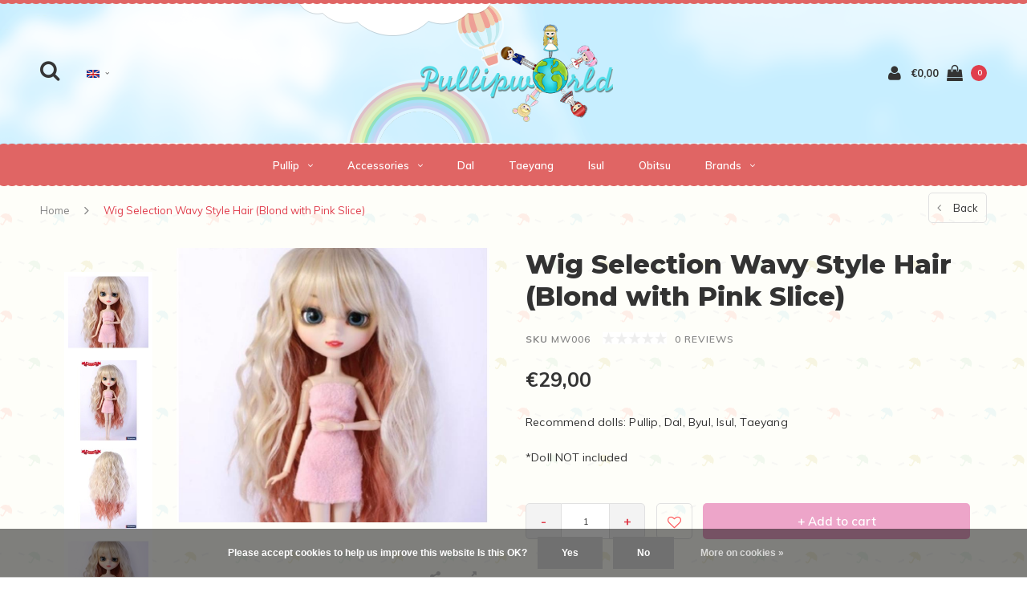

--- FILE ---
content_type: text/html;charset=utf-8
request_url: https://www.pullipworld.com/en/wig-selection-wavy-style-hair-blond-with-pink-slic.html
body_size: 11348
content:
<!DOCTYPE html>
<html lang="en">
  <head>

    
    <meta charset="utf-8"/>
<!-- [START] 'blocks/head.rain' -->
<!--

  (c) 2008-2026 Lightspeed Netherlands B.V.
  http://www.lightspeedhq.com
  Generated: 25-01-2026 @ 00:16:04

-->
<link rel="canonical" href="https://www.pullipworld.com/en/wig-selection-wavy-style-hair-blond-with-pink-slic.html"/>
<link rel="alternate" href="https://www.pullipworld.com/en/index.rss" type="application/rss+xml" title="New products"/>
<link href="https://cdn.webshopapp.com/assets/cookielaw.css?2025-02-20" rel="stylesheet" type="text/css"/>
<meta name="robots" content="noodp,noydir"/>
<meta property="og:url" content="https://www.pullipworld.com/en/wig-selection-wavy-style-hair-blond-with-pink-slic.html?source=facebook"/>
<meta property="og:site_name" content="Pullipworld"/>
<meta property="og:title" content="Wig Selection Wavy Style Hair (Blond with Pink Slice) | pullipworld.com"/>
<meta property="og:description" content="Recommend dolls: Pullip, Dal, Byul, Isul, Taeyang<br />
<br />
*Doll NOT included"/>
<meta property="og:image" content="https://cdn.webshopapp.com/shops/267789/files/223230455/groove-wig-selection-wavy-style-hair-blond-with-pi.jpg"/>
<!--[if lt IE 9]>
<script src="https://cdn.webshopapp.com/assets/html5shiv.js?2025-02-20"></script>
<![endif]-->
<!-- [END] 'blocks/head.rain' -->
    <title>Wig Selection Wavy Style Hair (Blond with Pink Slice) | pullipworld.com - Pullipworld</title>
    <meta name="description" content="Recommend dolls: Pullip, Dal, Byul, Isul, Taeyang<br />
<br />
*Doll NOT included" />
    <meta name="keywords" content="Groove, Wig, Selection, Wavy, Style, Hair, (Blond, with, Pink, Slice), Pullip, Taeyang, Isul, Dal, Obitsu, Groove, Coolcat, Pullip doll, pullip dolls, pullip, pullip pas cher, doll pullip" />
    <meta name="viewport" content="width=device-width, initial-scale=1.0">
    <meta name="apple-mobile-web-app-capable" content="yes">
    <meta name="apple-mobile-web-app-status-bar-style" content="black">
    <meta name="google-site-verification" content="WYhK0Xx-4L8yVex-9LnVfAqfX13q2cYrZ9AHRk302F4" />


    <link rel="shortcut icon" href="https://cdn.webshopapp.com/shops/267789/themes/148361/assets/favicon.ico?20251113100258" type="image/x-icon" />
    <link href='//fonts.googleapis.com/css?family=Muli:400,300,600,700,800,900' rel='stylesheet' type='text/css'>
    <link href='//fonts.googleapis.com/css?family=Montserrat:400,300,600,700,800,900' rel='stylesheet' type='text/css'>
    <link rel="shortcut icon" href="https://cdn.webshopapp.com/shops/267789/themes/148361/assets/favicon.ico?20251113100258" type="image/x-icon" /> 
    <link rel="stylesheet" href="https://cdn.webshopapp.com/shops/267789/themes/148361/assets/bootstrap.css?2025120811552520201207141626" />
    <link rel="stylesheet" href="https://cdn.webshopapp.com/shops/267789/themes/148361/assets/font-awesome-min.css?2025120811552520201207141626" />
    <link rel="stylesheet" href="https://cdn.webshopapp.com/shops/267789/themes/148361/assets/ionicons.css?2025120811552520201207141626" />
    <link rel="stylesheet" href="https://cdn.webshopapp.com/shops/267789/themes/148361/assets/transition.css?2025120811552520201207141626" />
    <link rel="stylesheet" href="https://cdn.webshopapp.com/shops/267789/themes/148361/assets/dropdown.css?2025120811552520201207141626" />
    <link rel="stylesheet" href="https://cdn.webshopapp.com/shops/267789/themes/148361/assets/checkbox.css?2025120811552520201207141626" />
    <link rel="stylesheet" href="https://cdn.webshopapp.com/shops/267789/themes/148361/assets/owl-carousel.css?2025120811552520201207141626" />
    <link rel="stylesheet" href="https://cdn.webshopapp.com/shops/267789/themes/148361/assets/jquery-fancybox.css?2025120811552520201207141626" />
    <link rel="stylesheet" href="https://cdn.webshopapp.com/shops/267789/themes/148361/assets/jquery-custom-scrollbar.css?2025120811552520201207141626" />
    <link rel="stylesheet" href="https://cdn.webshopapp.com/shops/267789/themes/148361/assets/style.css?2025120811552520201207141626" />    
    <link rel="stylesheet" href="https://cdn.webshopapp.com/shops/267789/themes/148361/assets/responsive.css?2025120811552520201207141626" /> 
    <link rel="stylesheet" href="https://cdn.webshopapp.com/assets/gui-2-0.css?2025-02-20" />
    <link rel="stylesheet" href="https://cdn.webshopapp.com/assets/gui-responsive-2-0.css?2025-02-20" />   
    <link rel="stylesheet" href="https://cdn.webshopapp.com/shops/267789/themes/148361/assets/custom.css?2025120811552520201207141626" />
    <link rel="stylesheet" href="https://cdn.webshopapp.com/shops/267789/themes/148361/assets/settings.css?2025120811552520201207141626" /> 
    <link rel="stylesheet" href="https://cdn.webshopapp.com/shops/267789/themes/148361/assets/new.css?2025120811552520201207141626" />
    <link rel="stylesheet" href="https://cdn.webshopapp.com/shops/267789/themes/148361/assets/wsa-css.css?2025120811552520201207141626" />
    <link rel="stylesheet" href="https://cdn.webshopapp.com/shops/267789/themes/148361/assets/jquery.bxslider.min.css?2025120811552520201207141626" />
    
    
    <script src="https://cdn.webshopapp.com/assets/jquery-1-9-1.js?2025-02-20"></script>
    <script src="https://cdn.webshopapp.com/assets/jquery-ui-1-10-1.js?2025-02-20"></script>
   
    <script type="text/javascript" src="https://cdn.webshopapp.com/shops/267789/themes/148361/assets/transition.js?2025120811552520201207141626"></script>
    <script type="text/javascript" src="https://cdn.webshopapp.com/shops/267789/themes/148361/assets/dropdown.js?2025120811552520201207141626"></script>
    <script type="text/javascript" src="https://cdn.webshopapp.com/shops/267789/themes/148361/assets/checkbox.js?2025120811552520201207141626"></script>
    <script type="text/javascript" src="https://cdn.webshopapp.com/shops/267789/themes/148361/assets/owl-carousel.js?2025120811552520201207141626"></script>
    <script type="text/javascript" src="https://cdn.webshopapp.com/shops/267789/themes/148361/assets/jquery-fancybox.js?2025120811552520201207141626"></script>
    <script type="text/javascript" src="https://cdn.webshopapp.com/shops/267789/themes/148361/assets/jquery-custom-scrollbar.js?2025120811552520201207141626"></script>
    <script type="text/javascript" src="https://cdn.webshopapp.com/shops/267789/themes/148361/assets/jquery-countdown-min.js?2025120811552520201207141626"></script>
    <script type="text/javascript" src="https://cdn.webshopapp.com/shops/267789/themes/148361/assets/global.js?2025120811552520201207141626"></script>

    <script type="text/javascript" src="https://cdn.webshopapp.com/shops/267789/themes/148361/assets/jcarousel.js?2025120811552520201207141626"></script>
    <script type="text/javascript" src="https://cdn.webshopapp.com/shops/267789/themes/148361/assets/jquery.bxslider.min.js?2025120811552520201207141626"></script>
    <script type="text/javascript" src="https://cdn.webshopapp.com/assets/gui.js?2025-02-20"></script>
    <script type="text/javascript" src="https://cdn.webshopapp.com/assets/gui-responsive-2-0.js?2025-02-20"></script>
    <script type="text/javascript" src="//cdnjs.cloudflare.com/ajax/libs/jqueryui-touch-punch/0.2.3/jquery.ui.touch-punch.min.js"></script>
    
        
    <!--[if lt IE 9]>
    <link rel="stylesheet" href="https://cdn.webshopapp.com/shops/267789/themes/148361/assets/style-ie.css?2025120811552520201207141626" />
    <![endif]-->
  </head>
  <body id="body">  
    
    

<div class="cart-dropdown">
  <div class="cart-title">Cart<span class="items">(0 Products)</span></div>
  <a href="javascript:void(0)" class="close-cart-drp"><i class="fa fa-close"></i></a>

  <div class="cart-body">
    <div class="cart-products grid column-orient center">
          </div>
  </div>
  <div class="empty-cart">
  No products found
</div>
</div>
<div class="menu-wrap">
    <div class="close-menu"><i class="ion ion-ios-close-empty"></i></div>
    <div class="menu-box">
      <div class="menu-logo large"><a href="https://www.pullipworld.com/en/"><img src="https://cdn.webshopapp.com/shops/267789/themes/148361/assets/logo-light.png?20251113100258" alt="Pullipworld"></a></div>
        <ul>
                    <li><a href="javascript:;"><i style="font-size: 24px; margin-top: 3px;" class="fa fa-globe" aria-hidden="true"></i> <span style="position: relative; bottom: 3px;">Language: <strong>EN</strong></span></a><span class="more-cats"><span class="plus-min"></span></span>
            <ul>
                                   <li><a href="https://www.pullipworld.com/nl/go/product/78743285"  title="Nederlands" lang="nl">Nederlands</a></li>
                                   <li><a href="https://www.pullipworld.com/en/go/product/78743285"  title="English" lang="en">English</a></li>
                                   <li><a href="https://www.pullipworld.com/fr/go/product/78743285"  title="Français" lang="fr">Français</a></li>
                          </ul>
          </li>
                    <li><a href="https://www.pullipworld.com/en/">Home</a></li>
                      <li><a href="https://www.pullipworld.com/en/pullip/">Pullip</a><span class="more-cats"><span class="plus-min"></span></span>                              <ul class="sub ">
                                      <li><a href="https://www.pullipworld.com/en/pullip/promo-dolls/">PROMO DOLLS</a>                                          </li>
                                      <li><a href="https://www.pullipworld.com/en/pullip/little-twin-stars/">Little Twin Stars</a>                                          </li>
                                  </ul>
                          </li>
                      <li><a href="https://www.pullipworld.com/en/accessories/">Accessories</a><span class="more-cats"><span class="plus-min"></span></span>                              <ul class="sub ">
                                      <li><a href="https://www.pullipworld.com/en/accessories/make-it-own/">Make It Own</a>                                          </li>
                                      <li><a href="https://www.pullipworld.com/en/accessories/coolcat/">Coolcat</a><span class="more-cats"><span class="plus-min"></span></span>                                              <ul class="sub ">
                                                      <li><a href="https://www.pullipworld.com/en/accessories/coolcat/dresses/"><i class="fa fa-circle" aria-hidden="true"></i>Dresses</a></li>
                                                      <li><a href="https://www.pullipworld.com/en/accessories/coolcat/shirts/"><i class="fa fa-circle" aria-hidden="true"></i>Shirts</a></li>
                                                      <li><a href="https://www.pullipworld.com/en/accessories/coolcat/shoes/"><i class="fa fa-circle" aria-hidden="true"></i>Shoes</a></li>
                                                      <li><a href="https://www.pullipworld.com/en/accessories/coolcat/skirts/"><i class="fa fa-circle" aria-hidden="true"></i>Skirts</a></li>
                                                      <li><a href="https://www.pullipworld.com/en/accessories/coolcat/wigs/"><i class="fa fa-circle" aria-hidden="true"></i>Wigs</a></li>
                                                      <li><a href="https://www.pullipworld.com/en/accessories/coolcat/doll-carrier-bags/"><i class="fa fa-circle" aria-hidden="true"></i>Doll carrier bags</a></li>
                                                      <li><a href="https://www.pullipworld.com/en/accessories/coolcat/hats/"><i class="fa fa-circle" aria-hidden="true"></i>Hats</a></li>
                                                      <li><a href="https://www.pullipworld.com/en/accessories/coolcat/overalls/"><i class="fa fa-circle" aria-hidden="true"></i>Overalls</a></li>
                                                      <li><a href="https://www.pullipworld.com/en/accessories/coolcat/others/"><i class="fa fa-circle" aria-hidden="true"></i>Others</a></li>
                                                      <li><a href="https://www.pullipworld.com/en/accessories/coolcat/socks/"><i class="fa fa-circle" aria-hidden="true"></i>Socks</a></li>
                                                      <li><a href="https://www.pullipworld.com/en/accessories/coolcat/pantalon/"><i class="fa fa-circle" aria-hidden="true"></i>Pantalon</a></li>
                                                  </ul>
                                          </li>
                                      <li><a href="https://www.pullipworld.com/en/accessories/kuloft/">Kuloft</a>                                          </li>
                                      <li><a href="https://www.pullipworld.com/en/accessories/furniture/">Furniture</a>                                          </li>
                                  </ul>
                          </li>
                      <li><a href="https://www.pullipworld.com/en/dal/">Dal</a>                          </li>
                      <li><a href="https://www.pullipworld.com/en/taeyang/">Taeyang</a>                          </li>
                      <li><a href="https://www.pullipworld.com/en/isul/">Isul</a>                          </li>
                      <li><a href="https://www.pullipworld.com/en/obitsu/">Obitsu</a>                          </li>
          
                                                                  <li class=""><a href="https://www.pullipworld.com/en/brands/">Brands</a></li>
                                            
          

          
        </ul>

    </div>
  </div>

  <div class="body-wrap">
    <header id="header">
<!--     customiq -->
      <div class="main-header" style="background:url(https://cdn.webshopapp.com/shops/267789/files/223268531/header-bg.png) repeat center top !important;">
<!--         endcustomiq -->
        <div class="container">
          <div class="main-header-inner">
            <div class="grid center">
              <div class=" grid-cell search-right-icon search-icon-global language-bar-wrapper hidden-sm hidden-xs">
                <a class="search-icon-self " href="javascript:void(0)"><i class="fa fa-search"></i></a>
                <ul class="language-bar ">
                  
                                                    <li class="custom-dropdown custom-language custom-language-en"><span></span><i class="fa fa-angle-down" aria-hidden="true"></i>

                    <div class="custom-languages">
                      <div class="options">
                        <div class="option languageOptions">
                          <label>Language:</label>
                          <div class="ui selection dropdown">
                            <input type="hidden" name="custom-language" value="https://www.pullipworld.com/en/">
                            <i class="dropdown icon"></i>
                            <div class="default text no-cur-language-wrapper custom-language custom-language-en"><span></span>English</div>
                            <div class="menu">
                                                            <div class="item custom-language custom-language-nl" data-value="https://www.pullipworld.com/nl/">
                                <a href="https://www.pullipworld.com/nl/go/product/78743285" title="Nederlands" lang="">Nederlands</a>
                              </div>
                                                            <div class="item custom-language custom-language-en" data-value="https://www.pullipworld.com/en/">
                                <a href="https://www.pullipworld.com/en/go/product/78743285" title="English" lang="">English</a>
                              </div>
                                                            <div class="item custom-language custom-language-fr" data-value="https://www.pullipworld.com/fr/">
                                <a href="https://www.pullipworld.com/fr/go/product/78743285" title="Français" lang="">Français</a>
                              </div>
                                                          </div>
                          </div>
                        </div>
                      </div>
                    </div>
                  </li>
                                  
                </ul>
              </div>


              <div class="grid-cell mobilemenu-btn hidden-md hidden-lg"><a class="open-menu" href="javascript:;"><?xml version="1.0" encoding="utf-8"?>
<!-- Generator: Adobe Illustrator 20.1.0, SVG Export Plug-In . SVG Version: 6.00 Build 0)  -->
<svg version="1.1" id="Capa_1" xmlns="http://www.w3.org/2000/svg" xmlns:xlink="http://www.w3.org/1999/xlink" x="0px" y="0px"
	 viewBox="0 0 352 352" style="enable-background:new 0 0 352 352;" xml:space="preserve">
<style type="text/css">
	
</style>
<g>
	<g>
		<path class="menuicon-svg" d="M0,56v48h48V56H0z M80,56v48h224V56H80z M0,152v48h48v-48H0z M80,152v48h160v-48H80z M0,248v48h48v-48H0z
			 M80,248v48h272v-48H80z"/>
	</g>
</g>
</svg></a></div>
              <div class="grid-cell search-narrow-show visible-xs visible-sm">
                <a class="search-icon-self  " href="javascript:void(0)"><i class="fa fa-search"></i></a>
              </div>


              <div class="grid-cell center logo-center-tab logo-mobile-move-center logo large"><a href="https://www.pullipworld.com/en/"><img src="https://cdn.webshopapp.com/shops/267789/themes/148361/assets/logo.png?20251113100258" alt="Pullipworld"></a></div>

              
                            
                            
              <div class="grid-cell cart-block-wrap cart">
                <div class="grid center justify-end">
                                                      <div class="grid-cell grow0 user-login-block">
                                          <div class="dark"><a href="https://www.pullipworld.com/en/account/"><i class="fa fa-user"></i></a></div>
                                      </div>
                  <div class="grid-cell grow0 ">
                    <a href="javascript:;" class="open-cart">

                      <span class="text hidden-xs">
                                                €0,00
                                              </span>
                      <span class="icon"><i class="fa fa-shopping-bag"></i></span>
                      <span class="items">0</span>
                    </a>
                  </div>
                </div>
              </div>
            </div>
          </div>
        </div>

        <div class="grid-cell mobile-search">
          <form action="https://www.pullipworld.com/en/search/" method="get" id="formSearchMobile">
            <input type="text" name="q" autocomplete="off"  value="" placeholder="Search..."/>
          </form>
        </div>

      </div>

      <div class="main-menu hidden-xs hidden-sm main-menu-capitalize">
        <div class="container">
          <ul class="">
            
            

                                    <li class="with-small-menu"><a href="https://www.pullipworld.com/en/pullip/">Pullip<i class="fa fa-angle-down" aria-hidden="true"></i></a>
              
              <ul class="small-dropdown">
                                <li>
                  <a href="https://www.pullipworld.com/en/pullip/promo-dolls/">PROMO DOLLS</a>
                  
                </li>
                                <li>
                  <a href="https://www.pullipworld.com/en/pullip/little-twin-stars/">Little Twin Stars</a>
                  
                </li>
                              </ul>

                          </li>
                        <li class="with-small-menu"><a href="https://www.pullipworld.com/en/accessories/">Accessories<i class="fa fa-angle-down" aria-hidden="true"></i></a>
              
              <ul class="small-dropdown">
                                <li>
                  <a href="https://www.pullipworld.com/en/accessories/make-it-own/">Make It Own</a>
                  
                </li>
                                <li>
                  <a href="https://www.pullipworld.com/en/accessories/coolcat/">Coolcat</a>
                                    <ul>
                                        <li><a href="https://www.pullipworld.com/en/accessories/coolcat/dresses/">Dresses</a></li>
                                        <li><a href="https://www.pullipworld.com/en/accessories/coolcat/shirts/">Shirts</a></li>
                                        <li><a href="https://www.pullipworld.com/en/accessories/coolcat/shoes/">Shoes</a></li>
                                        <li><a href="https://www.pullipworld.com/en/accessories/coolcat/skirts/">Skirts</a></li>
                                        <li><a href="https://www.pullipworld.com/en/accessories/coolcat/wigs/">Wigs</a></li>
                                        <li><a href="https://www.pullipworld.com/en/accessories/coolcat/doll-carrier-bags/">Doll carrier bags</a></li>
                                        <li><a href="https://www.pullipworld.com/en/accessories/coolcat/hats/">Hats</a></li>
                                        <li><a href="https://www.pullipworld.com/en/accessories/coolcat/overalls/">Overalls</a></li>
                                        <li><a href="https://www.pullipworld.com/en/accessories/coolcat/others/">Others</a></li>
                                        <li><a href="https://www.pullipworld.com/en/accessories/coolcat/socks/">Socks</a></li>
                                        <li><a href="https://www.pullipworld.com/en/accessories/coolcat/pantalon/">Pantalon</a></li>
                                      </ul>
                  
                </li>
                                <li>
                  <a href="https://www.pullipworld.com/en/accessories/kuloft/">Kuloft</a>
                  
                </li>
                                <li>
                  <a href="https://www.pullipworld.com/en/accessories/furniture/">Furniture</a>
                  
                </li>
                              </ul>

                          </li>
                        <li class="with-small-menu"><a href="https://www.pullipworld.com/en/dal/">Dal</a>
                          </li>
                        <li class="with-small-menu"><a href="https://www.pullipworld.com/en/taeyang/">Taeyang</a>
                          </li>
                        <li class="with-small-menu"><a href="https://www.pullipworld.com/en/isul/">Isul</a>
                          </li>
                        <li class="with-small-menu"><a href="https://www.pullipworld.com/en/obitsu/">Obitsu</a>
                          </li>
                        
            
            
                        <li class="with-small-menu"><a href="https://www.pullipworld.com/en/brands/">Brands<i class="fa fa-angle-down" aria-hidden="true"></i></a>
              <ul class="small-dropdown">
                                <li><a href="https://www.pullipworld.com/en/brands/coolcat/">Coolcat</a></li>
                                <li><a href="https://www.pullipworld.com/en/brands/groove/">Groove</a></li>
                                <li><a href="https://www.pullipworld.com/en/brands/kuloft/">Kuloft</a></li>
                                <li><a href="https://www.pullipworld.com/en/brands/obitsu/">Obitsu</a></li>
                              </ul>
            </li>
            
            
          </ul>
        </div>
      </div>

      

      
              <div class="productPage-sticky hidden-sm hidden-xs">
          <div class="container">
            <div class="grid center">

              <div class="grid-cell productSticky-image">
                <img src="https://cdn.webshopapp.com/shops/267789/files/223230455/100x100x2/groove-wig-selection-wavy-style-hair-blond-with-pi.jpg" width="100%" alt="Groove Wig Selection Wavy Style Hair (Blond with Pink Slice)" title="Groove Wig Selection Wavy Style Hair (Blond with Pink Slice)" />
              </div>
              <div class="stickerDivider"></div>
              <div class="grid-cell center productSticky-title">
                <div class="productSticky-title-wrapper">
                  <a href="https://www.pullipworld.com/en/wig-selection-wavy-style-hair-blond-with-pink-slic.html" title="Groove Wig Selection Wavy Style Hair (Blond with Pink Slice)" class="title">
                                          Wig Selection Wavy Style Hair (Blond with Pink Slice)                   </a>

                  <div class="reviews">
                                          <div class="review">
                        <div class="stars" data-score="0">
                          <img src="https://cdn.webshopapp.com/shops/267789/themes/148361/assets/stars.png?2025120811552520201207141626" alt="Reviews">
                          <div class="score">
                            <div class="pos"></div>
                            <div class="neg"></div>
                          </div>
                        </div>
                      </div>
                      <a href="https://www.pullipworld.com/en/account/review/78743285/">0 reviews</a>
                                      </div>
                </div>
              </div>
              <div class="stickerDivider"></div>
              <div class="grid-cell noflex center productSticky-price">
                <div class="price">
                 <span class="old-price">
                                  </span>
                  <span class="new-price">
                                        €29,00                                      </span>
                               </div>
              </div>
              <div class="stickerDivider"></div>
              <div class="grid-cell productSticky-quanity product-info">
                <div class="cart">
                  <form action="https://www.pullipworld.com/en/cart/add/155997251/" id="product_configure_form_sec" method="post">
                  <div class="change">
                    <a href="javascript:;" data-way="down"  class="down change-q round-corners-left">-</a>
                    <input id="product-q" type="text" name="quantity" value="1" />
                    <a href="javascript:;" data-way="up"  class="up change-q round-corners-right">+</a>
                  </div>
                  <a href="javascript:;" onclick="$('#product_configure_form_sec').submit();" class="btn round-corners" title="Add to cart">+ Add to cart</a>
                  </form>
                </div>
              </div>
            </div>
          </div>
        </div>
            <div id="search" class="search right-search-tab right-search-dropdown  search-mob-hidden-input">
        <form action="https://www.pullipworld.com/en/search/" method="get" id="formSearch">
                    <input class="searbar-input" type="text" name="q" autocomplete="off"  value="" placeholder="Search..."/>
          <span class="search-text-remover"><i class="fa fa-close"></i></span>

          <div class="autocomplete">
            <div class="search-products products-livesearch grid center wrap"></div>
            <div class="more"><a href="#">View all results <span>(0)</span></a></div>
            <div class="notfound">No products found...</div>
          </div>

        </form>
      </div>
    </header>    
    <main>
      <div class="container main-content container-bg">
        
<div class="message-container all-products-message">
  <div class="container">
    <div class="messages">
      <div class="message success">
        <div class="icon"><i class="fa fa-check" aria-hidden="true"></i></div>
        <div class="text">
          <ul>
            <li>All products are added to your cart.</li>
          </ul>
        </div>
      </div>
    </div>
  </div>
</div>        <div itemscope itemtype="http://schema.org/Product">
  <meta itemprop="name" content="Groove Wig Selection Wavy Style Hair (Blond with Pink Slice)">
  <meta itemprop="image" content="https://cdn.webshopapp.com/shops/267789/files/223230455/300x250x2/groove-wig-selection-wavy-style-hair-blond-with-pi.jpg">  <meta itemprop="brand" content="Groove">  <meta itemprop="description" content="Recommend dolls: Pullip, Dal, Byul, Isul, Taeyang<br />
<br />
*Doll NOT included">  
    <meta itemprop="sku" content="MW006">  <meta itemprop="gtin13" content="4560373836256">  
  <div itemprop="offers" itemscope itemtype="http://schema.org/Offer">
    <meta itemprop="priceCurrency" content="EUR">
    <meta itemprop="price" content="29.00" />
    <meta itemprop="itemCondition" itemtype="https://schema.org/OfferItemCondition" content="https://schema.org/NewCondition"/>
    <meta itemprop="availability" content="http://schema.org/InStock">  </div>
</div>


<div class="page-top hidden-xs row">
  <div class="col-sm-9 col-md-9 hidden-xs breadcrumbs">
    <a href="https://www.pullipworld.com/en/" title="Home">Home</a>
    
        <span class="bread-divider"><i class="fa fa-angle-right" aria-hidden="true"></i></span>
    <a class="last" href="https://www.pullipworld.com/en/wig-selection-wavy-style-hair-blond-with-pink-slic.html">Wig Selection Wavy Style Hair (Blond with Pink Slice)</a>
      </div>  
  
  <div class="back-box col-sm-3 col-md-3">
    <a class="back-to  round-corners " href="https://www.pullipworld.com/en/"><span class="hidden-xs">Back</span><span class="hidden-sm hidden-md hidden-lg">Back</span></a>
  </div>
  
</div>

<div class="row productpage">
  
        
  <div class="col-xs-12">
    <div class="row">
      <div class="col-xs-12">
        <div class="col-lg-6 col-md-6 col-sm-12 col-xs-12">
          <div class="mobile-product-top-wrapper visible-xs">
            <div class="mobile-product-topimage grid">
              <div class="brandname-block grid-cell">
                              </div>
              <div class="mob-back grid-cell text-right">
                <a href="https://www.pullipworld.com/en/" class=" round-corners "><i class="fa fa-angle-left"></i> Back</a>
              </div>  
            </div>  
          </div>
          
          
          <div class="mobile-product-title visible-xs">
                          <h1>Wig Selection Wavy Style Hair (Blond with Pink Slice)</h1>
                          <div class="score-wrap hidden-sm hidden-md hidden-lg">
                            <div class="small-reviews">
                <div class="stars" data-score="0">
                  <img src="https://cdn.webshopapp.com/shops/267789/themes/148361/assets/stars.png?2025120811552520201207141626" alt="Reviews">
                  <div class="score">
                    <div class="pos"></div>
                    <div class="neg"></div>
                  </div>
                </div>
<!--                 <a href="https://www.pullipworld.com/en/account/review/78743285/">0 reviews</a> -->
                <a href="javascrript:void(0);">0 reviews</a>
              </div>
                            
              <div class="product-timings grid center">
                              </div>
              
                                          
            </div>
            
          </div>
                    <div class="col-sm-12 col-xs-12 col-md-3 hidden-xs hidden-sm">
            
            <div class="thumbs hidden-xs hidden-sm">
              <ul id="sync2" class="bxslider">
                                <li class="item"><img src="https://cdn.webshopapp.com/shops/267789/files/223230455/200x200x2/groove-wig-selection-wavy-style-hair-blond-with-pi.jpg" alt="Wig Selection Wavy Style Hair (Blond with Pink Slice)"></li>
                                <li class="item"><img src="https://cdn.webshopapp.com/shops/267789/files/223230461/200x200x2/groove-wig-selection-wavy-style-hair-blond-with-pi.jpg" alt="Wig Selection Wavy Style Hair (Blond with Pink Slice)"></li>
                                <li class="item"><img src="https://cdn.webshopapp.com/shops/267789/files/223230464/200x200x2/groove-wig-selection-wavy-style-hair-blond-with-pi.jpg" alt="Wig Selection Wavy Style Hair (Blond with Pink Slice)"></li>
                                <li class="item"><img src="https://cdn.webshopapp.com/shops/267789/files/223230479/200x200x2/groove-wig-selection-wavy-style-hair-blond-with-pi.jpg" alt="Wig Selection Wavy Style Hair (Blond with Pink Slice)"></li>
                              </ul>
            </div>
            
          </div>
                    <div class="col-sm-12 col-xs-12  col-md-9 ">
            <div class="product-image-wrap">
                            <div id="sync1" class="owl-carousel">
                                <div class="item">
                   <a rel="gallery1" href="https://cdn.webshopapp.com/shops/267789/files/223230455/groove-wig-selection-wavy-style-hair-blond-with-pi.jpg" class="product-fancy"><img src="https://cdn.webshopapp.com/shops/267789/files/223230455/800x700x2/groove-wig-selection-wavy-style-hair-blond-with-pi.jpg" alt="Wig Selection Wavy Style Hair (Blond with Pink Slice)"> </a>
                    <div class="product-zoomer-block grid justify-end hidden-xs hidden-sm">
                      
                                                                  <div class="product-shares grid-cell grow0">
                        <a href="javascript:void(0)">
                          <i class="fa fa-share-alt" aria-hidden="true"></i>
                        </a>
                        <div class="share-drop grid center">
                          <div class="grid-cell"><a onclick="return !window.open(this.href,'Wig Selection Wavy Style Hair (Blond with Pink Slice)', 'width=500,height=500')" target="_blank" href="https://www.facebook.com/sharer/sharer.php?u=https://www.pullipworld.com/en/wig-selection-wavy-style-hair-blond-with-pink-slic.html"><i class="fa fa-facebook"></i></a></div>
                          <div class="grid-cell"><a onclick="return !window.open(this.href,'Wig Selection Wavy Style Hair (Blond with Pink Slice)', 'width=500,height=500')" target="_blank" href="https://twitter.com/home?status=Wig Selection Wavy Style Hair (Blond with Pink Slice)"><i class="fa fa-twitter"></i></a></div>
                          <div class="grid-cell"><a onclick="return !window.open(this.href,'Wig Selection Wavy Style Hair (Blond with Pink Slice)', 'width=500,height=500')" target="_blank" href="https://pinterest.com/pin/create/button/?url=https://www.pullipworld.com/en/wig-selection-wavy-style-hair-blond-with-pink-slic.html&media=https://cdn.webshopapp.com/shops/267789/files/223230455/image.jpg&description=Recommend dolls: Pullip, Dal, Byul, Isul, Taeyang<br />
<br />
*Doll NOT included"><i class="fa fa-pinterest-p"></i></a></div>
                        </div>
                        
                      </div>
                      
                       <div class="enlarge hidden-xs grid-cell grow0"><a rel="gallery2" href="https://cdn.webshopapp.com/shops/267789/files/223230455/image.jpg" class="product-fancy"><i class="fa fa-expand" aria-hidden="true"></i></a></div>
                    </div>
                </div>
                                <div class="item">
                   <a rel="gallery1" href="https://cdn.webshopapp.com/shops/267789/files/223230461/groove-wig-selection-wavy-style-hair-blond-with-pi.jpg" class="product-fancy"><img src="https://cdn.webshopapp.com/shops/267789/files/223230461/800x700x2/groove-wig-selection-wavy-style-hair-blond-with-pi.jpg" alt="Wig Selection Wavy Style Hair (Blond with Pink Slice)"> </a>
                    <div class="product-zoomer-block grid justify-end hidden-xs hidden-sm">
                      
                                                                  <div class="product-shares grid-cell grow0">
                        <a href="javascript:void(0)">
                          <i class="fa fa-share-alt" aria-hidden="true"></i>
                        </a>
                        <div class="share-drop grid center">
                          <div class="grid-cell"><a onclick="return !window.open(this.href,'Wig Selection Wavy Style Hair (Blond with Pink Slice)', 'width=500,height=500')" target="_blank" href="https://www.facebook.com/sharer/sharer.php?u=https://www.pullipworld.com/en/wig-selection-wavy-style-hair-blond-with-pink-slic.html"><i class="fa fa-facebook"></i></a></div>
                          <div class="grid-cell"><a onclick="return !window.open(this.href,'Wig Selection Wavy Style Hair (Blond with Pink Slice)', 'width=500,height=500')" target="_blank" href="https://twitter.com/home?status=Wig Selection Wavy Style Hair (Blond with Pink Slice)"><i class="fa fa-twitter"></i></a></div>
                          <div class="grid-cell"><a onclick="return !window.open(this.href,'Wig Selection Wavy Style Hair (Blond with Pink Slice)', 'width=500,height=500')" target="_blank" href="https://pinterest.com/pin/create/button/?url=https://www.pullipworld.com/en/wig-selection-wavy-style-hair-blond-with-pink-slic.html&media=https://cdn.webshopapp.com/shops/267789/files/223230455/image.jpg&description=Recommend dolls: Pullip, Dal, Byul, Isul, Taeyang<br />
<br />
*Doll NOT included"><i class="fa fa-pinterest-p"></i></a></div>
                        </div>
                        
                      </div>
                      
                       <div class="enlarge hidden-xs grid-cell grow0"><a rel="gallery2" href="https://cdn.webshopapp.com/shops/267789/files/223230461/image.jpg" class="product-fancy"><i class="fa fa-expand" aria-hidden="true"></i></a></div>
                    </div>
                </div>
                                <div class="item">
                   <a rel="gallery1" href="https://cdn.webshopapp.com/shops/267789/files/223230464/groove-wig-selection-wavy-style-hair-blond-with-pi.jpg" class="product-fancy"><img src="https://cdn.webshopapp.com/shops/267789/files/223230464/800x700x2/groove-wig-selection-wavy-style-hair-blond-with-pi.jpg" alt="Wig Selection Wavy Style Hair (Blond with Pink Slice)"> </a>
                    <div class="product-zoomer-block grid justify-end hidden-xs hidden-sm">
                      
                                                                  <div class="product-shares grid-cell grow0">
                        <a href="javascript:void(0)">
                          <i class="fa fa-share-alt" aria-hidden="true"></i>
                        </a>
                        <div class="share-drop grid center">
                          <div class="grid-cell"><a onclick="return !window.open(this.href,'Wig Selection Wavy Style Hair (Blond with Pink Slice)', 'width=500,height=500')" target="_blank" href="https://www.facebook.com/sharer/sharer.php?u=https://www.pullipworld.com/en/wig-selection-wavy-style-hair-blond-with-pink-slic.html"><i class="fa fa-facebook"></i></a></div>
                          <div class="grid-cell"><a onclick="return !window.open(this.href,'Wig Selection Wavy Style Hair (Blond with Pink Slice)', 'width=500,height=500')" target="_blank" href="https://twitter.com/home?status=Wig Selection Wavy Style Hair (Blond with Pink Slice)"><i class="fa fa-twitter"></i></a></div>
                          <div class="grid-cell"><a onclick="return !window.open(this.href,'Wig Selection Wavy Style Hair (Blond with Pink Slice)', 'width=500,height=500')" target="_blank" href="https://pinterest.com/pin/create/button/?url=https://www.pullipworld.com/en/wig-selection-wavy-style-hair-blond-with-pink-slic.html&media=https://cdn.webshopapp.com/shops/267789/files/223230455/image.jpg&description=Recommend dolls: Pullip, Dal, Byul, Isul, Taeyang<br />
<br />
*Doll NOT included"><i class="fa fa-pinterest-p"></i></a></div>
                        </div>
                        
                      </div>
                      
                       <div class="enlarge hidden-xs grid-cell grow0"><a rel="gallery2" href="https://cdn.webshopapp.com/shops/267789/files/223230464/image.jpg" class="product-fancy"><i class="fa fa-expand" aria-hidden="true"></i></a></div>
                    </div>
                </div>
                                <div class="item">
                   <a rel="gallery1" href="https://cdn.webshopapp.com/shops/267789/files/223230479/groove-wig-selection-wavy-style-hair-blond-with-pi.jpg" class="product-fancy"><img src="https://cdn.webshopapp.com/shops/267789/files/223230479/800x700x2/groove-wig-selection-wavy-style-hair-blond-with-pi.jpg" alt="Wig Selection Wavy Style Hair (Blond with Pink Slice)"> </a>
                    <div class="product-zoomer-block grid justify-end hidden-xs hidden-sm">
                      
                                                                  <div class="product-shares grid-cell grow0">
                        <a href="javascript:void(0)">
                          <i class="fa fa-share-alt" aria-hidden="true"></i>
                        </a>
                        <div class="share-drop grid center">
                          <div class="grid-cell"><a onclick="return !window.open(this.href,'Wig Selection Wavy Style Hair (Blond with Pink Slice)', 'width=500,height=500')" target="_blank" href="https://www.facebook.com/sharer/sharer.php?u=https://www.pullipworld.com/en/wig-selection-wavy-style-hair-blond-with-pink-slic.html"><i class="fa fa-facebook"></i></a></div>
                          <div class="grid-cell"><a onclick="return !window.open(this.href,'Wig Selection Wavy Style Hair (Blond with Pink Slice)', 'width=500,height=500')" target="_blank" href="https://twitter.com/home?status=Wig Selection Wavy Style Hair (Blond with Pink Slice)"><i class="fa fa-twitter"></i></a></div>
                          <div class="grid-cell"><a onclick="return !window.open(this.href,'Wig Selection Wavy Style Hair (Blond with Pink Slice)', 'width=500,height=500')" target="_blank" href="https://pinterest.com/pin/create/button/?url=https://www.pullipworld.com/en/wig-selection-wavy-style-hair-blond-with-pink-slic.html&media=https://cdn.webshopapp.com/shops/267789/files/223230455/image.jpg&description=Recommend dolls: Pullip, Dal, Byul, Isul, Taeyang<br />
<br />
*Doll NOT included"><i class="fa fa-pinterest-p"></i></a></div>
                        </div>
                        
                      </div>
                      
                       <div class="enlarge hidden-xs grid-cell grow0"><a rel="gallery2" href="https://cdn.webshopapp.com/shops/267789/files/223230479/image.jpg" class="product-fancy"><i class="fa fa-expand" aria-hidden="true"></i></a></div>
                    </div>
                </div>
                              </div>
              
              <div class="img-prev img-nav"><i class="fa fa-angle-left"></i></div>
              <div class="img-next img-nav"><i class="fa fa-angle-right"></i></div>
              
            </div>
            <div class="img-pages visible-xs"><div class="img-pages-wrapper  round-corners "><span class="page">1</span> / 4</div></div>  
          </div>
          
          
          
          
                                                                                                    
        </div>
        
        <div class="col-lg-6 col-md-6 col-sm-12 col-xs-12">
          <div class="product-info">
            <div class="brandname-block hidden-xs">
                          </div>
            <div class="title-wrap hidden-xs">
                            <h1>Wig Selection Wavy Style Hair (Blond with Pink Slice)</h1>
                                        </div>
            <div class="code-price">
                            <div class="codes hidden-xs hidden-sm">
                <ul class="score-wrap">
                                    <li><strong>SKU</strong> MW006</li>                                    <li class="small-reviews">
                    <div class="stars" data-score="0">
                      <img src="https://cdn.webshopapp.com/shops/267789/themes/148361/assets/stars.png?2025120811552520201207141626" alt="Reviews">
                      <div class="score">
                        <div class="pos"></div>
                        <div class="neg"></div>
                      </div>
                    </div>
                    <span class="review-q">0 reviews</span>
                  </li>
                                  </ul>
                
              </div>
                            
              <div class="price">
                
<!--                  -->
                
                                <span class="new-price">
                                    €29,00                                  </span>
                                                
              </div>
                            <div class="codes hidden-xs visible-sm">
                <ul class="score-wrap">
                                    <li><strong>SKU</strong> MW006</li>                                    <li class="small-reviews">
                    <div class="stars" data-score="0">
                      <img src="https://cdn.webshopapp.com/shops/267789/themes/148361/assets/stars.png?2025120811552520201207141626" alt="Reviews">
                      <div class="score">
                        <div class="pos"></div>
                        <div class="neg"></div>
                      </div>
                    </div>
                    <span class="review-q">0 reviews</span>
                  </li>
                                  </ul>
                
              </div>
                            
            </div>
            
            <div class="description body-font-size">Recommend dolls: Pullip, Dal, Byul, Isul, Taeyang<br />
<br />
*Doll NOT included</div>
            
            <div class="product-timings grid center">
                            
                
            </div>
            
            
            <div class="cart productpageAddCart">
              <form action="https://www.pullipworld.com/en/cart/add/155997251/" id="product_configure_form" method="post">
                <div class="grid center var-block">
                  <div class="product-compare link grid-cell grow0 visible-sm  round-corners ">
                    <a href="https://www.pullipworld.com/en/compare/add/155997251/"><i class="fa fa-exchange" aria-hidden="true"></i></a>
                  </div>
                  <div class="product-shares grid-cell grow0 visible-sm  round-corners ">
                    <a href="javascript:void(0)">
                      <i class="fa fa-share-alt" aria-hidden="true"></i>
                    </a>
                    <div class="share-drop grid center">
                      <div class="grid-cell"><a onclick="return !window.open(this.href,'Wig Selection Wavy Style Hair (Blond with Pink Slice)', 'width=500,height=500')" target="_blank" href="https://www.facebook.com/sharer/sharer.php?u=https://www.pullipworld.com/en/wig-selection-wavy-style-hair-blond-with-pink-slic.html"><i class="fa fa-facebook"></i></a></div>
                      <div class="grid-cell"><a onclick="return !window.open(this.href,'Wig Selection Wavy Style Hair (Blond with Pink Slice)', 'width=500,height=500')" target="_blank" href="https://twitter.com/home?status=Wig Selection Wavy Style Hair (Blond with Pink Slice)"><i class="fa fa-twitter"></i></a></div>
                      <div class="grid-cell"><a onclick="return !window.open(this.href,'Wig Selection Wavy Style Hair (Blond with Pink Slice)', 'width=500,height=500')" target="_blank" href="https://pinterest.com/pin/create/button/?url=https://www.pullipworld.com/en/wig-selection-wavy-style-hair-blond-with-pink-slic.html&media=https://cdn.webshopapp.com/shops/267789/files/223230455/image.jpg&description=Recommend dolls: Pullip, Dal, Byul, Isul, Taeyang<br />
<br />
*Doll NOT included"><i class="fa fa-pinterest-p"></i></a></div>
                    </div>
                    
                  </div>
                                    <div class="wishlisht-wrapper wishlisht-wrapper-tablet grid-cell grow0 visible-sm">
                    <div class="link text-center">
                      <a class=" round-corners " href="https://www.pullipworld.com/en/account/wishlistAdd/78743285/?variant_id=155997251"><i class="fa fa-heart-o" aria-hidden="true"></i></a>
                    </div>  
                  </div>
                                    <div class="grid-cell grow0 contact-social visible-sm">
                    <a class=" round-corners " href="https://www.pullipworld.com/en/service/?subject=Wig Selection Wavy Style Hair (Blond with Pink Slice)"><i class="fa fa-envelope" aria-hidden="true"></i></a>
                  </div>
                  
                  <div class="grid-cell">
                                        <input type="hidden" name="bundle_id" id="product_configure_bundle_id" value="">
                                      </div>
                  
                </div>
                
                <div class="scroll-bot-add fixed-add-block">
                  
                                    <div class="change">
                    <a href="javascript:;" data-way="down"  class="down change-q round-corners-left">-</a>
                    <input id="product-q" type="text" name="quantity" value="1" />
                    <a href="javascript:;" data-way="up"  class="up change-q round-corners-right">+</a>
                  </div>
                                    <div class="wishlisht-wrapper hidden-sm hidden-xs">
                    <div class="link text-center">
                      <a class=" round-corners " href="https://www.pullipworld.com/en/account/wishlistAdd/78743285/?variant_id=155997251"><i class="fa fa-heart-o" aria-hidden="true"></i></a>
                    </div>  
                  </div>
                                    <a href="javascript:;" onclick="$('#product_configure_form').submit();" class="btn product-add-block-wrapper  round-corners" title="Add to cart">+ Add to cart</a>
                </div>
                <div class="order-before">
                  <div class="grid center">
                    <span class="icon delivery-icon grid-cell noflex">
                      <?xml version="1.0" encoding="utf-8"?>
                        <!-- Generator: Adobe Illustrator 20.0.0, SVG Export Plug-In . SVG Version: 6.00 Build 0)  -->
                        <svg version="1.1" id="Laag_1" xmlns="http://www.w3.org/2000/svg" xmlns:xlink="http://www.w3.org/1999/xlink" x="0px" y="0px"
                        	 viewBox="0 0 612 792" style="enable-background:new 0 0 612 792;" xml:space="preserve">
                        <style type="text/css">
                        	.st0{clip-path:url(#SVGID_2_);}
                        </style>
                        <g>
                        	<g>
                        		<defs>
                        			<rect id="SVGID_1_" x="26.3" y="126" width="559.3" height="541.1"/>
                        		</defs>
                        		<clipPath id="SVGID_2_">
                        			<use xlink:href="#SVGID_1_"  style="overflow:visible;"/>
                        		</clipPath>
                        		<path class="st0" d="M384.4,353.9c-0.7-5.6-2.8-10.7-6.1-14.9l22.4-139.1c0.8-5.2-2.5-10.1-7.6-11.3l-0.2-0.1
                        			c-5.1-1.2-10.3,1.8-11.8,6.8l-40.8,134.9c-10.1,5.1-17.1,15.4-17.1,27.4c0,17,13.8,30.8,30.8,30.8c3.2,0,6.1-0.6,9-1.5l85.3,44.3
                        			c4.7,2.4,10.5,0.9,13.4-3.5l0.1-0.2c2.9-4.4,1.9-10.3-2.2-13.6L384.4,353.9z M338.8,357.6c0-8.4,6.8-15.2,15.2-15.2
                        			c8.4,0,15.2,6.8,15.2,15.2c0,8.4-6.8,15.2-15.2,15.2C345.6,372.8,338.8,365.9,338.8,357.6L338.8,357.6z M585.6,357.6
                        			c0,103-67.6,190.4-160.7,220.5l0-33c75.6-28.7,129.6-101.9,129.6-187.5c0-110.5-89.9-200.5-200.5-200.5
                        			c-110.5,0-200.5,89.9-200.5,200.5c0,11.1,0.9,22,2.7,32.6h-31.5c-1.5-10.6-2.3-21.5-2.3-32.6C122.4,229.8,226.3,126,354,126
                        			C481.7,126,585.6,229.8,585.6,357.6L585.6,357.6z M394.4,522.6l-71.3-70.5c-4.5-4.5-10.7-7-17-7h-36v-13.5
                        			c0-10-8.2-18.1-18.2-18.1H44.3c-10,0-18.1,8.1-18.1,18.1V553h375.4v-13.2C401.5,533.3,399,527.1,394.4,522.6L394.4,522.6z
                        			 M363.3,524.9h-69c-1.6,0-2.8-1.2-2.8-2.8v-53.3c0-1.6,1.2-2.8,2.8-2.8h13.2c0.7,0,1.5,0.3,2,0.8l55.8,53.3
                        			C367.1,521.8,365.9,524.9,363.3,524.9L363.3,524.9z M401.6,563v40.2c0,10-8.1,18.1-18.1,18.1H364c-3.5-24.1-24.3-42.6-49.3-42.6
                        			c-25,0-45.7,18.5-49.2,42.6h-98.4c-3.5-24.1-24.3-42.6-49.2-42.6c-25,0-45.7,18.5-49.2,42.6H44.3c-10,0-18.1-8.1-18.1-18.1V563
                        			H401.6z M314.8,590.9c-20.8,0-37.7,16.8-37.7,37.6c0,20.8,16.9,37.7,37.7,37.7c20.8,0,37.6-16.9,37.6-37.7
                        			C352.4,607.7,335.5,590.9,314.8,590.9L314.8,590.9z M314.8,647.3c-10.4,0-18.8-8.4-18.8-18.8c0-10.4,8.4-18.8,18.8-18.8
                        			c10.4,0,18.8,8.5,18.8,18.8C333.5,638.9,325.1,647.3,314.8,647.3L314.8,647.3z M117.8,590.9c-20.8,0-37.7,16.8-37.7,37.6
                        			c0,20.8,16.9,37.7,37.7,37.7c20.8,0,37.6-16.9,37.6-37.7C155.4,607.7,138.6,590.9,117.8,590.9L117.8,590.9z M117.8,647.3
                        			c-10.4,0-18.8-8.4-18.8-18.8c0-10.4,8.4-18.8,18.8-18.8c10.3,0,18.8,8.5,18.8,18.8C136.7,638.9,128.2,647.3,117.8,647.3
                        			L117.8,647.3z M117.8,647.3"/>
                        	</g>
                        </g>
                        </svg>  
                    </span>
                    
                    <span class="text grid-cell">Ordered before , delivered tomorrow! You got: <span class="time">03:39</span><strong> hours</strong>
                                          </span>
                  </div>
                  
                </div>
                                                <div class="product-usp visible-sm">
                  <div class="row">
                  <div class="col-xs-12 visible-xs">
                    <div class="usp-slider owl-carousel owl-theme">
                      <div class="item">
                        <i class="fa fa-check-circle-o" aria-hidden="true"></i>Largest stock in Europe
                      </div>
                      <div class="item">
                        <i class="fa fa-check-circle-o" aria-hidden="true"></i>Worldwide deliveries
                      </div>
                    </div>
                  </div>
                  <div class="col-sm-6 hidden-xs">
                    <div class="usp">
                      <span class="icon"><i class="fa fa-check-circle-o" aria-hidden="true"></i></span>
                      <span class="text"><strong>Largest stock in Europe</strong></span>
                    </div>
                  </div>
                  <div class="col-sm-6 hidden-xs">
                    <div class="usp">
                      <span class="icon"><i class="fa fa-check-circle-o" aria-hidden="true"></i></span>
                      <span class="text"><strong>Worldwide deliveries</strong></span>
                    </div>
                  </div>
                  </div>
                </div>
                                
                                
              </form>
            </div>
          </div>
        </div>   
      </div>
      
      
      <div class="score-usp-block col-xs-12 grid center newie-sku-block hidden-sm">
        <div class="col-md-6 col-sm-6 col-lg-6 grid-cell hidden-xs">
          <div class="score-wrap grid center justify-center hidden-xs">
                        <div class="small-reviews grid-cell">
              <div class="stars" data-score="0">
                <img src="https://cdn.webshopapp.com/shops/267789/themes/148361/assets/stars.png?2025120811552520201207141626" alt="Reviews">
                <div class="score">
                  <div class="pos"></div>
                  <div class="neg"></div>
                </div>
              </div>
              <span class="review-q">0 reviews</span>
            </div>
                        <span class="grid-cell additional-usp-text">Fast delivery</span>
                          <div class="review-image-show grid-cell">
                              </div>
                      </div>  
        </div>
        <div class="col-xs-12 col-md-6 col-sm-6 col-lg-6 grid-cell">
                    <div class="product-usp">
            <div class="row">
            <div class="col-xs-12 visible-xs">
              <div class="usp-slider owl-carousel owl-theme">
                <div class="item">
                  <i class="fa fa-check-circle-o" aria-hidden="true"></i>Largest stock in Europe
                </div>
                <div class="item">
                  <i class="fa fa-check-circle-o" aria-hidden="true"></i>Worldwide deliveries
                </div>
              </div>
            </div>
            <div class="col-sm-6 hidden-xs">
              <div class="usp">
                <span class="icon"><i class="fa fa-check-circle-o" aria-hidden="true"></i></span>
                <span class="text"><strong>Largest stock in Europe</strong></span>
              </div>
            </div>
            <div class="col-sm-6 hidden-xs">
              <div class="usp">
                <span class="icon"><i class="fa fa-check-circle-o" aria-hidden="true"></i></span>
                <span class="text"><strong>Worldwide deliveries</strong></span>
              </div>
            </div>
            </div>
          </div>
            
        </div>
      </div>
      
      <div class="col-xs-12">
  <div class="product-tabs">
        
        <div class="grid center column-orient">
      <div class="grid-cell product-description">
        <div class="grid product-detail-tall-wrap">
          <div class="grid-cell desc-half content-block-wrapper">
                        <span class="description-title-top item-info-global-title">Wig Selection Wavy Style Hair (Blond with Pink Slice)</span>
                        <p><p>Recommend dolls: Pullip, Dal, Byul, Isul, Taeyang</p>
<p>*Doll NOT included</p></p>  
          </div>
          <div class="grid-cell desc-half image-block-wrapper hidden-xs hidden-sm">
            <div class="image productpage-description-image hidden-xs grid-cell">
                                                                      <img src="https://cdn.webshopapp.com/shops/267789/files/223230461/400x400x2/image.jpg">
                                                                                                </div>  
          </div>
        </div>
        
      </div>
      
                  <div class="grid-cell reviews product-review">
        <div class="grid center column-orient">
          <div class="grid-cell reviews reviews-title">
            <div class="grid center justify-center reviews-top-titler">
              <div class="grid-cell w60">
                <span class="reviews-title-top item-info-global-title">Reviews</span>  
              </div>
              <div class="grid-cell review review-global-top">
                <div class="small-reviews">
                  <div class="stars" data-score="0">
                    <img src="https://cdn.webshopapp.com/shops/267789/themes/148361/assets/stars.png?2025120811552520201207141626" alt="Reviews">
                    <div class="score">
                      <div class="pos"></div>
                      <div class="neg"></div>
                    </div>
                  </div>
                  <span class="reviews-title-top-stars"><span>0</span> stars based on <span>0</span> reviews</span>
                                  </div>
              </div>
            </div>
          </div>
          
          <div class="grid-cell review review-givers">
            <div class="grid wrap" style="overflow-y: auto;max-height: 500px;">
                          </div>
          </div>
          
          <div class="grid-cell review-add-review">
            <div class="grid center">
              <div class="grid-cell">
                <span class="reviews-title-top-stars bottom-stars"><span>0</span> stars based on <span>0</span> reviews</span>
              </div>
              <div class="grid-cell noflex">
                <a class="add-review-text  round-corners " href="https://www.pullipworld.com/en/account/review/78743285/">Add your review</a>  
              </div>
            </div>  
          </div>
        </div> 
      </div>
            
    </div>
        
        
        
  </div>
</div>      
    
      <div class="clearfix"></div>
        
      <div class="visible-xs">
        <div class="grid center justify-center var-block">
          <div class="product-compare link grid-cell grow0  round-corners ">
            <a href="https://www.pullipworld.com/en/compare/add/155997251/"><i class="fa fa-exchange" aria-hidden="true"></i></a>
          </div>
            
          <div class="product-shares grid-cell grow0  round-corners ">
            <a href="javascript:void(0)">
              <i class="fa fa-share-alt" aria-hidden="true"></i>
            </a>
            <div class="share-drop grid center">
              <div class="grid-cell"><a onclick="return !window.open(this.href,'Wig Selection Wavy Style Hair (Blond with Pink Slice)', 'width=500,height=500')" target="_blank" href="https://www.facebook.com/sharer/sharer.php?u=https://www.pullipworld.com/en/wig-selection-wavy-style-hair-blond-with-pink-slic.html"><i class="fa fa-facebook"></i></a></div>
              <div class="grid-cell"><a onclick="return !window.open(this.href,'Wig Selection Wavy Style Hair (Blond with Pink Slice)', 'width=500,height=500')" target="_blank" href="https://twitter.com/home?status=Wig Selection Wavy Style Hair (Blond with Pink Slice)"><i class="fa fa-twitter"></i></a></div>
              <div class="grid-cell"><a onclick="return !window.open(this.href,'Wig Selection Wavy Style Hair (Blond with Pink Slice)', 'width=500,height=500')" target="_blank" href="https://pinterest.com/pin/create/button/?url=https://www.pullipworld.com/en/wig-selection-wavy-style-hair-blond-with-pink-slic.html&media=https://cdn.webshopapp.com/shops/267789/files/223230455/image.jpg&description=Recommend dolls: Pullip, Dal, Byul, Isul, Taeyang<br />
<br />
*Doll NOT included"><i class="fa fa-pinterest-p"></i></a></div>
            </div>
            
          </div>
                    <div class="wishlisht-wrapper wishlisht-wrapper-tablet grid-cell grow0">
            <div class="link text-center">
              <a class=" round-corners " href="https://www.pullipworld.com/en/account/wishlistAdd/78743285/?variant_id=155997251"><i class="fa fa-heart-o" aria-hidden="true"></i></a>
            </div>  
          </div>
                    
          <div class="grid-cell grow0 contact-social">
            <a class=" round-corners " href="https://www.pullipworld.com/en/service/?subject=Wig Selection Wavy Style Hair (Blond with Pink Slice)"><i class="fa fa-envelope" aria-hidden="true"></i></a>
          </div>
        </div>  
      </div>
      
     </div>
   </div>  
  </div>

<div class="product-show-view">
    
   
  
    
    
    </div>
</div>

<script type="text/javascript"> 
  $(window).load(function(){
    $(".productPage-sticky").css('top', 0 + 'px');
    $(window).scroll(function(){
     if ($(window).scrollTop() >= $(".productpageAddCart").offset().top + $(".productpageAddCart").outerHeight(true) - $('.main-header').outerHeight() - 104) {
      $(".productPage-sticky").show();
     } else {
      $(".productPage-sticky").hide();
     }
     
     if($('.fixed-add-block').offset().top + $('.fixed-add-block').height() >= $('.main-footer').offset().top - 85) {
        $('.fixed-add-block').hide();
      }
        
      if($(document).scrollTop() + window.innerHeight < $('.main-footer').offset().top) {
        $('.fixed-add-block').show(); // restore when you scroll up
      }
    });
  });
</script>
<!-- <script type="text/javascript"> 
  $(window).load(function(){
    $(".productPage-sticky").css('top', $('.main-header').outerHeight() - 40 + 'px');
    $(window).scroll(function(){
     if ($(window).scrollTop() >= $(".productpageAddCart").offset().top + $(".productpageAddCart").outerHeight(true) - $('.main-header').outerHeight() - 104) {
      $(".productPage-sticky").show();
     } else {
      $(".productPage-sticky").hide();
     }
     
     if($('.fixed-add-block').offset().top + $('.fixed-add-block').height() >= $('.main-footer').offset().top - 85) {
        $('.fixed-add-block').hide();
      }
        
      if($(document).scrollTop() + window.innerHeight < $('.main-footer').offset().top) {
        $('.fixed-add-block').show(); // restore when you scroll up
      }
    });
  });
</script> -->
<script type="text/javascript">
  $(document).ready(function(){
    $('.bxslider').bxSlider({
      mode: 'vertical',
      loop: false,
      infiniteLoop: false,
      pager: false,
      moveSlides: 1,
      minSlides: 4,
      touchEnabled: false,
      swipeThreshold: 150,
      nextText: '<i class="fa fa-angle-down"></i>',
      prevText: '<i class="fa fa-angle-up"></i>'
    });
  });
</script>      </div>
    </main>
      
    <style>
  @media (max-width:991px) {
  	.border-footer-blue { 
      margin-bottom: -50px;
    }
  }
</style>
<div class="col-md-12 border-footer-blue" style="width: 100%; margin-top: 45px;height: 5px; background: url('https://cdn.webshopapp.com/shops/267789/files/226005545/footer-bdr.png') repeat-x 5px top;"></div>
<footer id="footer" class=" margin-off">

       <div class="main-footer" style="background: url('https://cdn.webshopapp.com/shops/267789/files/226004528/footer-one-bg.png') bottom;">
         <div class="container">
           
           <div class="row hidden-sm">
             
              <div class="col-lg-3 col-md-3 col-sm-6">
                <div class="footer-logo large"><a href="https://www.pullipworld.com/en/"><img src="https://cdn.webshopapp.com/shops/267789/themes/148361/assets/footer-logo.png?20251113100258" alt="Pullipworld"></a>
                </div>
                                  <p>We love Japanese dolls  and especially Pullip, Dal, Isul, Byul and Taeyang and a lot of accessories, make it own kits, Obitsu and more.</p>
                                 <div class="info-desk">
                  <ul>
                                                            <li>
                      <span class="icon">Email</span>
                      <span class="text"><a href="/cdn-cgi/l/email-protection#0a63646c654a7a7f6666637a7d6578666e24696567"><span class="__cf_email__" data-cfemail="30595e565f7040455c5c5940475f425c541e535f5d">[email&#160;protected]</span></a></span>
                    </li>
                      
                  </ul>
                </div>
                <div class="socials">
                  <a href="https://www.facebook.com/pullipworldofficial" class="social-icon" target="_blank"><i class="fa fa-facebook" aria-hidden="true"></i></a>                                    <a href="https://www.instagram.com/pullipworld.shop/" class="social-icon" target="_blank" title="Instagram Pullipworld"><i class="fa fa-instagram" aria-hidden="true"></i></a>                                                                                                                                                                </div>
                
               
                
              </div>
              
              <div class="col-lg-2 col-md-2 col-lg-offset-1 col-md-offset-1 col-sm-2">
                <div class="mobile-slide">
                  <div class="footer-title">Categories <span class="more-cats"><span class="plus-min"></span></span></div> 
                  <ul>
                                        <li><a href="https://www.pullipworld.com/en/pullip/">Pullip</a></li>
                                        <li><a href="https://www.pullipworld.com/en/accessories/">Accessories</a></li>
                                        <li><a href="https://www.pullipworld.com/en/dal/">Dal</a></li>
                                        <li><a href="https://www.pullipworld.com/en/taeyang/">Taeyang</a></li>
                                        <li><a href="https://www.pullipworld.com/en/isul/">Isul</a></li>
                                        <li><a href="https://www.pullipworld.com/en/obitsu/">Obitsu</a></li>
                                      </ul>
                </div>
              </div>
              
              <div class="col-lg-2 col-md-2 col-lg-offset-1 col-md-offset-1 col-sm-2">
                <div class="mobile-slide">
                  <div class="footer-title">Customer service <span class="more-cats"><span class="plus-min"></span></span></div>   
                  <ul>
                                          <li><a href="https://www.pullipworld.com/en/service/about/">About us</a></li>
                                          <li><a href="https://www.pullipworld.com/en/service/general-terms-conditions/">Terms And Conditions</a></li>
                                          <li><a href="https://www.pullipworld.com/en/service/privacy-policy/">Cookies</a></li>
                                          <li><a href="https://www.pullipworld.com/en/service/read-privacy-policy/">Privacy Policy</a></li>
                                          <li><a href="https://www.pullipworld.com/en/service/payment-methods/">Payment Options</a></li>
                                          <li><a href="https://www.pullipworld.com/en/service/shipping-returns/">Delivery &amp; Returns</a></li>
                                          <li><a href="https://www.pullipworld.com/en/service/">FAQs</a></li>
                                      </ul>
                </div>
              </div>
              
              <div class="col-lg-2 col-md-2 col-lg-offset-1 col-md-offset-1 col-sm-2">
                <div class="mobile-slide">
                  <div class="footer-title">My account <span class="more-cats"><span class="plus-min"></span></span></div>   
                  <ul>
                                        <li><a href="https://www.pullipworld.com/en/account/" title="Register">Register</a></li>
                                        <li><a href="https://www.pullipworld.com/en/account/orders/" title="My orders">My orders</a></li>
                    <li><a href="https://www.pullipworld.com/en/account/tickets/" title="My tickets">My tickets</a></li>
                                        <li><a href="https://www.pullipworld.com/en/account/wishlist/" title="My wishlist">My wishlist</a></li>
                                                            <li><a href="https://www.pullipworld.com/en/compare/">Compare products</a></li>
                  </ul>
                </div>  
              </div>
             <div class="clearfix"></div>
             <div class="col-lg-3 col-md-3">
                           </div>
                         
             <div class="col-lg-3 col-md-3"></div>
           </div>
           
           <div class="row visible-sm">
              <div class="col-sm-6">
                <div class="col-sm-12">
                  <div class="footer-logo large"><a href="https://www.pullipworld.com/en/"><img src="https://cdn.webshopapp.com/shops/267789/themes/148361/assets/footer-logo.png?20251113100258" alt="Pullipworld"></a>
                  </div>
                                      <p>We love Japanese dolls  and especially Pullip, Dal, Isul, Byul and Taeyang and a lot of accessories, make it own kits, Obitsu and more.</p>
                                     <div class="info-desk">
                    <ul>
                                                                  <li>
                        <span class="icon">Email</span>
                        <span class="text"><a href="/cdn-cgi/l/email-protection#7c15121a133c0c091010150c0b130e1018521f1311"><span class="__cf_email__" data-cfemail="5930373f3619292c353530292e362b353d773a3634">[email&#160;protected]</span></a></span>
                      </li>
                                          </ul>
                  </div>
                  <div class="socials">
                    <a href="https://www.facebook.com/pullipworldofficial" class="social-icon" target="_blank"><i class="fa fa-facebook" aria-hidden="true"></i></a>                                        <a href="https://www.instagram.com/pullipworld.shop/" class="social-icon" target="_blank" title="Instagram Pullipworld"><i class="fa fa-instagram" aria-hidden="true"></i></a>                                                                                                                                                                                  </div>



                </div>
              </div>

              <div class="col-sm-6">
                <div class="col-sm-12">
                  <div class="mobile-slide">
                    <div class="footer-title">Categories <span class="more-cats"><span class="plus-min"></span></span></div>
                    <ul>
                                            <li><a href="https://www.pullipworld.com/en/pullip/">Pullip</a></li>
                                            <li><a href="https://www.pullipworld.com/en/accessories/">Accessories</a></li>
                                            <li><a href="https://www.pullipworld.com/en/dal/">Dal</a></li>
                                            <li><a href="https://www.pullipworld.com/en/taeyang/">Taeyang</a></li>
                                            <li><a href="https://www.pullipworld.com/en/isul/">Isul</a></li>
                                            <li><a href="https://www.pullipworld.com/en/obitsu/">Obitsu</a></li>
                                          </ul>
                  </div>

                </div>

                <div class="col-sm-12">
                  <div class="mobile-slide">
                    <div class="footer-title">Customer service <span class="more-cats"><span class="plus-min"></span></span></div>
                    <ul>
                                              <li><a href="https://www.pullipworld.com/en/service/about/">About us</a></li>
                                              <li><a href="https://www.pullipworld.com/en/service/general-terms-conditions/">Terms And Conditions</a></li>
                                              <li><a href="https://www.pullipworld.com/en/service/privacy-policy/">Cookies</a></li>
                                              <li><a href="https://www.pullipworld.com/en/service/read-privacy-policy/">Privacy Policy</a></li>
                                              <li><a href="https://www.pullipworld.com/en/service/payment-methods/">Payment Options</a></li>
                                              <li><a href="https://www.pullipworld.com/en/service/shipping-returns/">Delivery &amp; Returns</a></li>
                                              <li><a href="https://www.pullipworld.com/en/service/">FAQs</a></li>
                                          </ul>
                  </div>
                </div>

                <div class="col-sm-12">
                  <div class="mobile-slide">
                    <div class="footer-title">My account <span class="more-cats"><span class="plus-min"></span></span></div>
                    <ul>
                                            <li><a href="https://www.pullipworld.com/en/account/" title="Register">Register</a></li>
                                            <li><a href="https://www.pullipworld.com/en/account/orders/" title="My orders">My orders</a></li>
                      <li><a href="https://www.pullipworld.com/en/account/tickets/" title="My tickets">My tickets</a></li>
                                            <li><a href="https://www.pullipworld.com/en/account/wishlist/" title="My wishlist">My wishlist</a></li>
                                                                  <li><a href="https://www.pullipworld.com/en/compare/">Compare products</a></li>
                    </ul>
                  </div>
                </div>

               <div class="clearfix"></div>
               <div class="col-lg-3 col-md-3">
                               </div>
               
               <div class="col-lg-3 col-md-3"></div>
              </div>
            </div>
         </div>
       </div>
       
              <div class="footer-middle">
          <div class="newsletter-bar">
            <div class="container">
              <div class="align">
                <div class="input">
                  <form id="formNewsletter" class="grid justify-space center" action="https://www.pullipworld.com/en/account/newsletter/" method="post">
                    <input type="hidden" name="key" value="225dab8b0a92d56fbe5080881f2df8d6" />
                    <label class="grid-cell grow0">Subscribe to newsletter</label>
                    <input class="grid-cell grow0 round-corners" type="text" name="email" id="formNewsletterEmail" value="" placeholder="E-mail address"/>
                    <a class="btn round-corners-right" href="#" onclick="$('#formNewsletter').submit(); return false;" title="Subscribe"><span>Send</span></a>
                  </form>
                </div>
              </div>
            </div>
          </div>
       </div>
              
       <div class="footer-bottom" style="background: #9bcf38; border-top: none !important;">
         <a class="back-top" data-scroll="body" href="javascript:;"><i class="fa fa-angle-up" aria-hidden="true"></i></a>
         <div class="container">
           <div class="left">
             © Copyright 2026
                                - Powered by
                                <a href="https://www.lightspeedhq.com/" title="Lightspeed" target="_blank">Lightspeed</a>
                                                 - Theme by <a href="http://www.designmijnwebshop.nl/" target="_blank">DMWS.nl </a>
           </div>
           <div class="right">
             
             <ul class="payments">
                                                               <li><img src="https://cdn.webshopapp.com/shops/267789/themes/148361/assets/ideal.png?2025120811552520201207141626" alt="ideal"></li>
                              <li><img src="https://cdn.webshopapp.com/shops/267789/themes/148361/assets/mastercard.png?2025120811552520201207141626" alt="mastercard"></li>
                              <li><img src="https://cdn.webshopapp.com/shops/267789/themes/148361/assets/visa.png?2025120811552520201207141626" alt="visa"></li>
                              <li><img src="https://cdn.webshopapp.com/shops/267789/themes/148361/assets/banktransfer.png?2025120811552520201207141626" alt="banktransfer"></li>
                              <li><img src="https://cdn.webshopapp.com/shops/267789/themes/148361/assets/mistercash.png?2025120811552520201207141626" alt="mistercash"></li>
                              <li><img src="https://cdn.webshopapp.com/shops/267789/themes/148361/assets/directebanking.png?2025120811552520201207141626" alt="directebanking"></li>
                              <li><img src="https://cdn.webshopapp.com/shops/267789/themes/148361/assets/paypalcp.png?2025120811552520201207141626" alt="paypalcp"></li>
                            </ul>
           </div>
                </div>
       </div>
    </footer>

<!-- einde bodywrap --> </div> <!-- einde bodywrap -->

  <script data-cfasync="false" src="/cdn-cgi/scripts/5c5dd728/cloudflare-static/email-decode.min.js"></script><script>
    /* TRANSLATIONS */
    var readmore = 'Read more';
    var readless = 'Read less';
    var searchUrl = 'https://www.pullipworld.com/en/search/';
    var reviews = 'Reviews';
    var incTax = 'Incl. tax';
        var shopb2b = false;
            var searchTitle = 'false';
      </script>

                <!--COUNTDOWN PRODUCTPAGE-->
                      <script>
                var page = 'product';
                var showDays = [
                                                                                                                                                                                                                    ]
                 var orderBefore = '';  
               var showFrom = ''; 
              </script>
                <!--END COUNTDOWN PRODUCTPAGE-->
                <script>
                  var basicUrl = 'https://www.pullipworld.com/en/';
                  var shopId = '267789';
                  var moreInfo = 'More info';
                  var noVariants = 'No variants available';
                  var currency = '€';
                </script>                                  
    <!-- [START] 'blocks/body.rain' -->
<script>
(function () {
  var s = document.createElement('script');
  s.type = 'text/javascript';
  s.async = true;
  s.src = 'https://www.pullipworld.com/en/services/stats/pageview.js?product=78743285&hash=e045';
  ( document.getElementsByTagName('head')[0] || document.getElementsByTagName('body')[0] ).appendChild(s);
})();
</script>
<script>
(function () {
  var s = document.createElement('script');
  s.type = 'text/javascript';
  s.async = true;
  s.src = 'https://chimpstatic.com/mcjs-connected/js/users/1dcc5f99144153fb10666398b/f8a41a2a9351b2144a9957380.js';
  ( document.getElementsByTagName('head')[0] || document.getElementsByTagName('body')[0] ).appendChild(s);
})();
</script>
<script>
(function () {
  var s = document.createElement('script');
  s.type = 'text/javascript';
  s.async = true;
  s.src = 'https://components.lightspeed.mollie.com/static/js/lazyload.js';
  ( document.getElementsByTagName('head')[0] || document.getElementsByTagName('body')[0] ).appendChild(s);
})();
</script>
  <div class="wsa-cookielaw">
            Please accept cookies to help us improve this website Is this OK?
      <a href="https://www.pullipworld.com/en/cookielaw/optIn/" class="wsa-cookielaw-button wsa-cookielaw-button-green" rel="nofollow" title="Yes">Yes</a>
      <a href="https://www.pullipworld.com/en/cookielaw/optOut/" class="wsa-cookielaw-button wsa-cookielaw-button-red" rel="nofollow" title="No">No</a>
      <a href="https://www.pullipworld.com/en/service/privacy-policy/" class="wsa-cookielaw-link" rel="nofollow" title="More on cookies">More on cookies &raquo;</a>
      </div>
<!-- [END] 'blocks/body.rain' -->
    <input type="hidden" id="shopb2b" value="" />
    </body>

</html>

--- FILE ---
content_type: text/javascript;charset=utf-8
request_url: https://www.pullipworld.com/en/services/stats/pageview.js?product=78743285&hash=e045
body_size: -413
content:
// SEOshop 25-01-2026 00:16:06